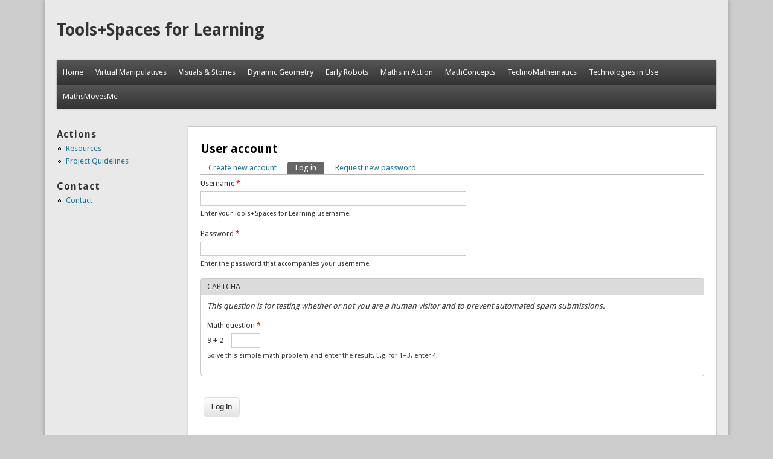

--- FILE ---
content_type: text/html; charset=utf-8
request_url: http://digitallearning.ece.uth.gr/ltme/?q=user/login&destination=node/251%23comment-form
body_size: 12545
content:

<!DOCTYPE html>
<head>
<meta http-equiv="X-UA-Compatible" content="IE=Edge" />
<meta charset="utf-8" />
<meta name="viewport" content="width=device-width" />
<meta name="Generator" content="Drupal 7 (http://drupal.org)" />
<title>User account | Tools+Spaces for Learning</title>
<style type="text/css" media="all">@import url("http://digitallearning.ece.uth.gr/ltme/modules/system/system.base.css?p6f35w");
@import url("http://digitallearning.ece.uth.gr/ltme/modules/system/system.menus.css?p6f35w");
@import url("http://digitallearning.ece.uth.gr/ltme/modules/system/system.messages.css?p6f35w");
@import url("http://digitallearning.ece.uth.gr/ltme/modules/system/system.theme.css?p6f35w");</style>
<style type="text/css" media="all">@import url("http://digitallearning.ece.uth.gr/ltme/modules/comment/comment.css?p6f35w");
@import url("http://digitallearning.ece.uth.gr/ltme/sites/all/modules/date/date_api/date.css?p6f35w");
@import url("http://digitallearning.ece.uth.gr/ltme/sites/all/modules/date/date_popup/themes/datepicker.1.7.css?p6f35w");
@import url("http://digitallearning.ece.uth.gr/ltme/sites/all/modules/date/date_repeat_field/date_repeat_field.css?p6f35w");
@import url("http://digitallearning.ece.uth.gr/ltme/modules/field/theme/field.css?p6f35w");
@import url("http://digitallearning.ece.uth.gr/ltme/modules/node/node.css?p6f35w");
@import url("http://digitallearning.ece.uth.gr/ltme/modules/search/search.css?p6f35w");
@import url("http://digitallearning.ece.uth.gr/ltme/modules/user/user.css?p6f35w");
@import url("http://digitallearning.ece.uth.gr/ltme/sites/all/modules/workflow/workflow_admin_ui/workflow_admin_ui.css?p6f35w");
@import url("http://digitallearning.ece.uth.gr/ltme/sites/all/modules/youtube/css/youtube.css?p6f35w");
@import url("http://digitallearning.ece.uth.gr/ltme/sites/all/modules/views/css/views.css?p6f35w");</style>
<style type="text/css" media="all">@import url("http://digitallearning.ece.uth.gr/ltme/sites/all/modules/ctools/css/ctools.css?p6f35w");
@import url("http://digitallearning.ece.uth.gr/ltme/sites/all/modules/lightbox2/css/lightbox.css?p6f35w");
@import url("http://digitallearning.ece.uth.gr/ltme/sites/all/modules/panels/css/panels.css?p6f35w");</style>
<style type="text/css" media="all">@import url("http://digitallearning.ece.uth.gr/ltme/sites/all/themes/professional_theme/style.css?p6f35w");</style>
<script type="text/javascript" src="http://digitallearning.ece.uth.gr/ltme/misc/jquery.js?v=1.4.4"></script>
<script type="text/javascript" src="http://digitallearning.ece.uth.gr/ltme/misc/jquery.once.js?v=1.2"></script>
<script type="text/javascript" src="http://digitallearning.ece.uth.gr/ltme/misc/drupal.js?p6f35w"></script>
<script type="text/javascript" src="http://digitallearning.ece.uth.gr/ltme/sites/all/modules/lightbox2/js/auto_image_handling.js?p6f35w"></script>
<script type="text/javascript" src="http://digitallearning.ece.uth.gr/ltme/sites/all/modules/lightbox2/js/lightbox_video.js?p6f35w"></script>
<script type="text/javascript" src="http://digitallearning.ece.uth.gr/ltme/sites/all/modules/lightbox2/js/lightbox.js?1768745053"></script>
<script type="text/javascript" src="http://digitallearning.ece.uth.gr/ltme/sites/all/modules/panels/js/panels.js?p6f35w"></script>
<script type="text/javascript" src="http://digitallearning.ece.uth.gr/ltme/sites/all/modules/captcha/captcha.js?p6f35w"></script>
<script type="text/javascript" src="http://digitallearning.ece.uth.gr/ltme/sites/all/themes/professional_theme/js/custom.js?p6f35w"></script>
<script type="text/javascript">
<!--//--><![CDATA[//><!--
jQuery.extend(Drupal.settings, {"basePath":"\/ltme\/","pathPrefix":"","ajaxPageState":{"theme":"professional_theme","theme_token":"QB1n8ab56iz_L2RqQoIXssWd33rzQUUkxiCfM6T7ThE","js":{"misc\/jquery.js":1,"misc\/jquery.once.js":1,"misc\/drupal.js":1,"sites\/all\/modules\/lightbox2\/js\/auto_image_handling.js":1,"sites\/all\/modules\/lightbox2\/js\/lightbox_video.js":1,"sites\/all\/modules\/lightbox2\/js\/lightbox.js":1,"sites\/all\/modules\/panels\/js\/panels.js":1,"sites\/all\/modules\/captcha\/captcha.js":1,"sites\/all\/themes\/professional_theme\/js\/custom.js":1},"css":{"modules\/system\/system.base.css":1,"modules\/system\/system.menus.css":1,"modules\/system\/system.messages.css":1,"modules\/system\/system.theme.css":1,"modules\/comment\/comment.css":1,"sites\/all\/modules\/date\/date_api\/date.css":1,"sites\/all\/modules\/date\/date_popup\/themes\/datepicker.1.7.css":1,"sites\/all\/modules\/date\/date_repeat_field\/date_repeat_field.css":1,"modules\/field\/theme\/field.css":1,"modules\/node\/node.css":1,"modules\/search\/search.css":1,"modules\/user\/user.css":1,"sites\/all\/modules\/workflow\/workflow_admin_ui\/workflow_admin_ui.css":1,"sites\/all\/modules\/youtube\/css\/youtube.css":1,"sites\/all\/modules\/views\/css\/views.css":1,"sites\/all\/modules\/ctools\/css\/ctools.css":1,"sites\/all\/modules\/lightbox2\/css\/lightbox.css":1,"sites\/all\/modules\/panels\/css\/panels.css":1,"sites\/all\/themes\/professional_theme\/style.css":1}},"lightbox2":{"rtl":"0","file_path":"\/ltme\/(\\w\\w\/)public:\/","default_image":"\/ltme\/sites\/all\/modules\/lightbox2\/images\/brokenimage.jpg","border_size":10,"font_color":"000","box_color":"fff","top_position":"","overlay_opacity":"0.8","overlay_color":"000","disable_close_click":1,"resize_sequence":0,"resize_speed":400,"fade_in_speed":400,"slide_down_speed":600,"use_alt_layout":0,"disable_resize":0,"disable_zoom":0,"force_show_nav":0,"show_caption":1,"loop_items":0,"node_link_text":"View Image Details","node_link_target":0,"image_count":"Image !current of !total","video_count":"Video !current of !total","page_count":"Page !current of !total","lite_press_x_close":"press \u003Ca href=\u0022#\u0022 onclick=\u0022hideLightbox(); return FALSE;\u0022\u003E\u003Ckbd\u003Ex\u003C\/kbd\u003E\u003C\/a\u003E to close","download_link_text":"","enable_login":false,"enable_contact":false,"keys_close":"c x 27","keys_previous":"p 37","keys_next":"n 39","keys_zoom":"z","keys_play_pause":"32","display_image_size":"original","image_node_sizes":"(\\.thumbnail)","trigger_lightbox_classes":"","trigger_lightbox_group_classes":"img.thumbnail, img.image-thumbnail","trigger_slideshow_classes":"","trigger_lightframe_classes":"","trigger_lightframe_group_classes":"","custom_class_handler":0,"custom_trigger_classes":"","disable_for_gallery_lists":0,"disable_for_acidfree_gallery_lists":true,"enable_acidfree_videos":true,"slideshow_interval":5000,"slideshow_automatic_start":true,"slideshow_automatic_exit":true,"show_play_pause":true,"pause_on_next_click":false,"pause_on_previous_click":true,"loop_slides":false,"iframe_width":600,"iframe_height":400,"iframe_border":1,"enable_video":1,"flvPlayer":"\/ltme\/","flvFlashvars":""}});
//--><!]]>
</script>
<!--[if lt IE 9]><script src="http://html5shiv.googlecode.com/svn/trunk/html5.js"></script><![endif]-->
</head>
<body class="html not-front not-logged-in one-sidebar sidebar-first page-user page-user-login">
    
<div id="wrapper">
  <header id="header" role="banner">
        <h1 id="site-title"><a href="/ltme/" title="Home">Tools+Spaces for Learning</a></h1>
    <div id="site-description"></div>
    <div class="clear"></div>
    <nav id="main-menu"  role="navigation">
      <a class="nav-toggle" href="#">Navigation</a>
      <div class="menu-navigation-container">
        <ul class="menu"><li class="first leaf"><a href="/ltme/">Home</a></li>
<li class="leaf"><a href="/ltme/?q=ergasies_NLVM" title="">Virtual Manipulatives</a></li>
<li class="leaf"><a href="/ltme/?q=ergasies_kidspiration" title="">Visuals &amp; Stories</a></li>
<li class="leaf"><a href="/ltme/?q=ergasies_dynamiki_geometria" title="">Dynamic Geometry</a></li>
<li class="leaf"><a href="/ltme/?q=ergasies_robots" title="">Early Robots</a></li>
<li class="leaf"><a href="/ltme/?q=ergasies_maths_in_action" title="">Maths in Action</a></li>
<li class="leaf"><a href="/ltme/?q=ergasies_ereunitikes" title="">MathConcepts</a></li>
<li class="leaf"><a href="/ltme/?q=ergasies_ereunitikes_texnomathimatika" title="">TechnoMathematics</a></li>
<li class="leaf"><a href="/ltme/?q=ergasies_technologies_in_use">Technologies in Use</a></li>
<li class="last leaf"><a href="/ltme/?q=mathsmovesme">MathsMovesMe</a></li>
</ul>      </div>
      <div class="clear"></div>
    </nav><!-- end main-menu -->
  </header>

  
  <div id="container">

		  
  
   
    <div class="content-sidebar-wrap">

    <div id="content">
            <section id="post-content" role="main">
                                <h1 class="page-title">User account</h1>                <div class="tabs-wrapper"><h2 class="element-invisible">Primary tabs</h2><ul class="tabs primary clearfix"><li><a href="/ltme/?q=user/register">Create new account</a></li>
<li class="active"><a href="/ltme/?q=user" class="active">Log in<span class="element-invisible">(active tab)</span></a></li>
<li><a href="/ltme/?q=user/password">Request new password</a></li>
</ul></div>                        <form action="/ltme/?q=user/login&amp;destination=node/251%23comment-form" method="post" id="user-login" accept-charset="UTF-8"><div><div class="form-item form-type-textfield form-item-name">
  <label for="edit-name">Username <span class="form-required" title="This field is required.">*</span></label>
 <input type="text" id="edit-name" name="name" value="" size="60" maxlength="60" class="form-text required" />
<div class="description">Enter your Tools+Spaces for Learning username.</div>
</div>
<div class="form-item form-type-password form-item-pass">
  <label for="edit-pass">Password <span class="form-required" title="This field is required.">*</span></label>
 <input type="password" id="edit-pass" name="pass" size="60" maxlength="128" class="form-text required" />
<div class="description">Enter the password that accompanies your username.</div>
</div>
<input type="hidden" name="form_build_id" value="form-ROJRQMp1PVjz0e-cHz0dm77pB1HUHdIJ2VjufCZcvu8" />
<input type="hidden" name="form_id" value="user_login" />
<fieldset class="captcha form-wrapper"><legend><span class="fieldset-legend">CAPTCHA</span></legend><div class="fieldset-wrapper"><div class="fieldset-description">This question is for testing whether or not you are a human visitor and to prevent automated spam submissions.</div><input type="hidden" name="captcha_sid" value="1900972" />
<input type="hidden" name="captcha_token" value="05bd20cf0e204692db8022949ced4fc0" />
<div class="form-item form-type-textfield form-item-captcha-response">
  <label for="edit-captcha-response">Math question <span class="form-required" title="This field is required.">*</span></label>
 <span class="field-prefix">9 + 2 = </span> <input type="text" id="edit-captcha-response" name="captcha_response" value="" size="4" maxlength="2" class="form-text required" />
<div class="description">Solve this simple math problem and enter the result. E.g. for 1+3, enter 4.</div>
</div>
</div></fieldset>
<div class="form-actions form-wrapper" id="edit-actions"><input type="submit" id="edit-submit" name="op" value="Log in" class="form-submit" /></div></div></form>      </section> <!-- /#main -->
    </div>
  
          <aside id="sidebar-first" role="complementary">
        <div class="region region-sidebar-first">
  <div id="block-menu-menu-actions" class="block block-menu">

        <h2 >Actions</h2>
    
  <div class="content">
    <ul class="menu"><li class="first leaf"><a href="/ltme/?q=resources">Resources</a></li>
<li class="last leaf"><a href="/ltme/?q=yliko" title="">Project Quidelines</a></li>
</ul>  </div>
  
</div> <!-- /.block -->
<div id="block-menu-menu-contact" class="block block-menu">

        <h2 >Contact</h2>
    
  <div class="content">
    <ul class="menu"><li class="first last leaf"><a href="/ltme/?q=contact">Contact</a></li>
</ul>  </div>
  
</div> <!-- /.block -->
</div>
 <!-- /.region -->
      </aside>  <!-- /#sidebar-first -->
      
    </div>

      
  <div class="clear"></div>
   
     <div id="foot">
     <div class="region region-footer">
  <div id="block-system-powered-by" class="block block-system">

      
  <div class="content">
    <span>Powered by <a href="http://drupal.org">Drupal</a></span>  </div>
  
</div> <!-- /.block -->
</div>
 <!-- /.region -->
   </div>
     </div> 
  

   
  <div id="footer">
          
    <div id="copyright">
    <!--Remove  -->
          <!--Remove Theme Credit by Setting -->
         <div class="clear"></div>
    </div>
  </div>
</div>
  </body>
</html>


--- FILE ---
content_type: text/css
request_url: http://digitallearning.ece.uth.gr/ltme/modules/node/node.css?p6f35w
body_size: 144
content:

.node-unpublished {
  background-color: #E0E0E0;
}
.preview .node {
  background-color: #ffffea;
}
td.revision-current {
  background: #ffc;
}
